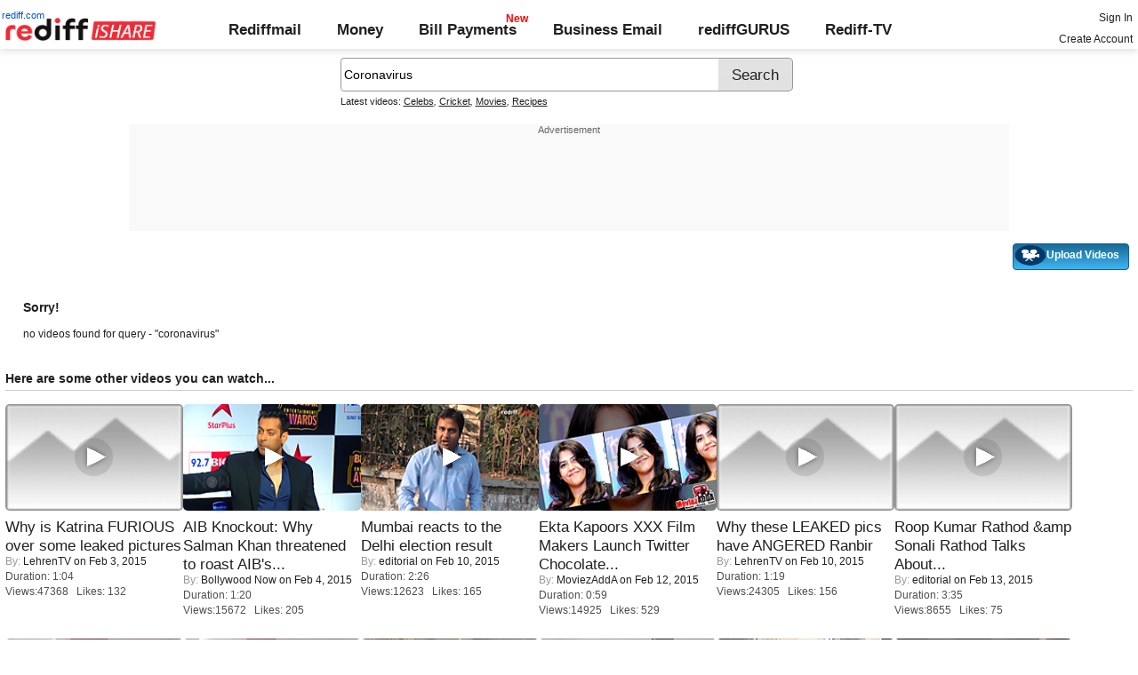

--- FILE ---
content_type: text/html; charset=UTF-8
request_url: https://ishare.rediff.com/video/coronavirus?q=85913&pos=cues
body_size: 8196
content:
<!doctype html>
<html>
<head>
<META http-equiv="Content-Type" content="text/html;charset=UTF-8" />
<title>Videos search for coronavirus, Video clips, Featured videos, Music, Photos: Rediff Videos: 39</title>
<meta name="keywords" content="Rediff.com, videos,Featured videos, Music, Photos, Advertise" />
<meta name="description" content="Videos | Video clips | Featured videos | Music | Photos: Rediff Videos" />
<meta name="viewport" content="height=device-height">
<link rel="icon" type="image/x-icon" href="https://im.rediff.com/favicon2.ico" />
<link rel="canonical" href="//ishare.rediff.com/video/coronavirus" />
<link rel="stylesheet" href="//ishare.rediff.com/worldrediff/style_1_19/ishare_new_2.css" type="text/css" />
<script>
var searchquery='coronavirus';
 
function gc(C){var B=document.cookie;var E=C+"=";var D=B.indexOf("; "+E);if(D==-1){D=B.indexOf(E);if(D!=0){return null;}}else{D+=2;}var A=document.cookie.indexOf(";",D);if(A==-1){A=B.length;}return unescape(B.substring(D+E.length,A));}
loc = gc('RLOC');
if (loc !=null){
	if ((loc.indexOf("usa") != -1 || loc.indexOf("USA") != -1)){
		var locFlag = 0;  //usa
	}else{
		var  locFlag = 1;  //india
	}
}
else
{
	var locFlag = 1;   //india
}
function enc(a,url,query,p,app,action,resulttype){
	a.href="https://cif.rediff.com/track?url=___"+url+"___&q="+query+"&pos="+p+"&app="+app+"&action="+action+"&resulttype="+resulttype;
	return true;
}
function timenow(searchquery){
	t = (((new Date).getTime())*1000)+Math.round(Math.random()*1000);
        var querystring = "";
        var tmp_ref = encodeURIComponent(document.referrer);
        var tmp_url = document.location.href;
        var curr_url = tmp_url.split("?");
        if (curr_url[1]) {
		querystring = curr_url[1];
	}
	if ((tmp_ref == null) || (tmp_ref.length == 0)) {
		tmp_ref = "";
	}
	if (tmp_ref != "") {
		t += "&ref=" + tmp_ref;
	}
	if (querystring != "") {
		t += "&" + querystring;
	}
	var url11 = "https://isharemetric.rediff.com/frames/searchresult.html?done=" + t + '&query=' +searchquery ;
	if(document.getElementById('ilogwatch'))
	{
		document.getElementById('ilogwatch').src = url11;
	}
}

</script>
</head>
<body>
<iframe id="ilogwatch"  src="about:blank" name="ilogwatch" width="1" height="1" CELLSPACING="0" CELLPADDING="0" FRAMEBORDER="0" MARGINWIDTH="0" MARGINHEIGHT="0" style='display:none;'></iframe>
<div id="trans_div"></div><div class="popupcontainer"><div id="div_signup"></div><div id="div_signin"></div><div id="div_confirm"></div></div>
<script>timenow(searchquery);</script>
<i class="topgap"></i>
<style>body{background-position:0 -65px;}#world_top{min-height:120px;background:#f9f9f9;}</style><!-- Begin comScore Tag -->

<script>
var _comscore = _comscore || [];
_comscore.push({ c1: "2", c2: "6035613" });
(function() {
var s = document.createElement("script"), el = document.getElementsByTagName("script")[0]; 
s.async = true;
s.src = "https://sb.scorecardresearch.com/cs/6035613/beacon.js";
el.parentNode.insertBefore(s, el);
})();
</script>
<noscript><img src="https://sb.scorecardresearch.com/p?c1=2&amp;c2=6035613&amp;cv=3.6.0&amp;cj=1"></noscript>

<!-- End comScore Tag -->
<script>
if (typeof(OA_zones) != 'undefined') {
	var OA_zoneids = '';
	for (var zonename in OA_zones) OA_zoneids += escape(zonename+'=' + OA_zones[zonename] + "|");
	OA_zoneids += '&amp;nz=1';
} else {
	var OA_zoneids = escape('37|39');
}

if (typeof(OA_source) == 'undefined') { OA_source = ''; }
var OA_p=location.protocol=='https:'?'https://newads.rediff.com/rediffadserver/www/delivery/spc.php':'http://newads.rediff.com/rediffadserver/www/delivery/spc.php';
var OA_r=Math.floor(Math.random()*99999999);
OA_output = new Array();

var OA_spc="<"+"script type='text/javascript' ";
OA_spc+="src='"+OA_p+"?zones="+OA_zoneids;
OA_spc+="&amp;source="+escape(OA_source)+"&amp;r="+OA_r;
OA_spc+="&amp;amp%3Btarget=_blank";
OA_spc+=(document.charset ? '&amp;charset='+document.charset : (document.characterSet ? '&amp;charset='+document.characterSet : ''));

if (window.location) OA_spc+="&amp;loc="+escape(window.location);
if (document.referrer) OA_spc+="&amp;referer="+escape(document.referrer);
OA_spc+="'><"+"/script>";
document.write(OA_spc);

function OA_show(name) {
	if (typeof(OA_output[name]) == 'undefined') {
		return;
	} else {
		document.write(OA_output[name]);
	}
}

function OA_showpop(name) {
	zones = window.OA_zones ? window.OA_zones : false;
	var zoneid = name;
	if (typeof(window.OA_zones) != 'undefined') {
		if (typeof(zones[name]) == 'undefined') {
			return;
		}
		zoneid = zones[name];
	}

	OA_p=location.protocol=='https:'?'https://newads.rediff.com/rediffadserver/www/delivery/apu.php':'http://newads.rediff.com/rediffadserver/www/delivery/apu.php';

	var OA_pop="<"+"script type='text/javascript' ";
	OA_pop+="src='"+OA_p+"?zoneid="+zoneid;
	OA_pop+="&amp;source="+escape(OA_source)+"&amp;r="+OA_r;
	OA_spc+="&amp;amp%3Btarget=_blank";
	if (window.location) OA_pop+="&amp;loc="+escape(window.location);
	if (document.referrer) OA_pop+="&amp;referer="+escape(document.referrer);
	OA_pop+="'><"+"/script>";

	document.write(OA_pop);
}
var OA_fo = '';
OA_fo += "<"+"script type=\'text/javascript\' src=\'//newads.rediff.com/rediffadserver/www/delivery/fl.js\'><"+"/script>\n";
document.write(OA_fo);
</script>
<!-- header starts --> 
<div class="topfixedrow">
    <div class="logobar flex maxwrap">
        <div id="menuicon" class="homesprite menuicon"></div>
        <div class="logo relative">
            <a href="https://www.rediff.com"><span class="redlink">rediff.com</span></a><a href="//ishare.rediff.com"><img src="//ishare.rediff.com/worldrediff/pix/rediffisharelogo.png" alt="ishare logo" width=170 height=26 ></a>
        </div>
        <div class="toplinks">
            <a href="https://mail.rediff.com/cgi-bin/login.cgi" class="linkcolor bold">Rediffmail</a>
            <a href="https://money.rediff.com" class="linkcolor bold">Money</a>
            <a href="https://pay.rediff.com/webapp?utm_source=ishare_top_icon&utm_medium=pc&utm_campaign=rediffpay&utm_content=rediffpay_ishare_top_icon_pc" class="linkcolor bold relative newpay" data-secid="nav_billpay" data-pos="1">Bill Payments</a>
            <a href="https://businessemail.rediff.com" class="linkcolor bold">Business Email</a>
            <a href="https://gurus.rediff.com/" class="linkcolor bold" onclick="trackGuruURL('https://track.rediff.com/click?url=___https://gurus.rediff.com?utm_source=ishare_top_icon&utm_medium=pc&utm_campaign=rediffgurus&utm_content=rediffgurus_ishare_top_icon_pc___&position=nav1&label=rediffgurus&property=ishare_pc');return false;">rediffGURUS</a>
			<a href="https://tv.rediff.com/" class="linkcolor bold relative">Rediff-TV</a>
        </div>
        <div class="toprightlinks">
            <p id="username" class="username"></p>
            <p id="signin_info"> <a href="https://mail.rediff.com/cgi-bin/login.cgi" title="Already a user? Sign in" >Sign in</a><br><a href="https://register.rediff.com/register/register.php?FormName=user_details" title="Create Rediffmail Account">Create Account</a></p>
        </div>
    </div>
</div>
<!-- header ends -->

<div class="search-box-wrapper">
	<div class="search-box-outer" style="margin-top:10px;">
		<form name="srchform" onsubmit="return submitIshareSearch()">
			<input id="srchword" type="text" name="" class="srchbox" value="Coronavirus" tabindex="0" autocomplete="off" onclick='chkfirstTime()'/>
			<input type="submit" name="search" class="newsrchbtn" title="Search" value="Search" />
			<input type="hidden" name="src" id="snsSRC" value="web" />
		</form>
		<div class="sug" id="sug"></div>
		<div class="sm1 hide" id="srchque_10" style="display: block; padding-top:5px">Latest videos:
						<a href="//ishare.rediff.com/video/celebs?q=44954&pos=cues" class="srchtagslink">Celebs</a><i>,</i>				<a href="//ishare.rediff.com/video/cricket?q=44954&pos=cues" class="srchtagslink">Cricket</a><i>,</i>				<a href="//ishare.rediff.com/video/movies?q=44954&pos=cues" class="srchtagslink">Movies</a><i>,</i>				<a href="//ishare.rediff.com/video/recipes?q=44954&pos=cues" class="srchtagslink">Recipes</a>				</div>
	</div>
	<span class="clear"></span>
</div>
<span class="clear"></span>
<script type="text/javascript" src="//ishare.rediff.com/worldrediff/js_1_6/snshelper_2.min.js" ></script><div id="new_wd_top">
	<center><div id="world_top"><div class="advttext"></div><script type='text/javascript'><!--// <![CDATA[
	OA_show(39);
	// ]]> --></script><noscript><a target='_blank' href='https://newads.rediff.com/rediffadserver/www/delivery/ck.php?n=de3ee9e'><img border='0' alt='advt' src='//newads.rediff.com/rediffadserver/www/delivery/avw.php?zoneid=39&amp;n=de3ee9e' /></a></noscript>
	</div></center>
</div>
<i class="clear"></i>
<div class="tldlink-wrapper maxwrap">
	<div class="floatR">
		<div class="myVideos" id="myVideos" title="My Videos"><a href="http://mypage.rediff.com/profile/myprofile#!videos" style="color:#ffffff !important;">My Videos</a></div>
		<div class="myVideos" title="Upload Videos"><a href="https://is.rediff.com/videoalbum/upload" style="color:#ffffff !important;position:relative;"><img src="//ishare.rediff.com/worldrediff/pix/88.png" width="35" height="23" alt="" style="position: absolute;top:-4px;left:-9px;" /> &nbsp; &nbsp; &nbsp; &nbsp; &nbsp;<b>Upload Videos</b></a></div>
	</div>
	<i class="clear"></i>
</div>
<i class="clear"></i>
<script>

	function submitIshareSearch()
	{
		var srchword = trim(document.getElementById('srchword').value) ;
		if(srchword=="")
		{
			document.getElementById('srchword').focus();
			alert("Please enter search keyword");
			return false;
		}
		var query1		= "//is.rediff.com/tags/" + srchword;
		document.srchform.action= query1  ;
		document.srchform.submit();
		return false;
	}

</script>



<script>
var endyear 	= "2026";
var cdn_domain = "//ishare.rediff.com";
var org_domain = "//is.rediff.com";
var imgpath	= "//ishare.rediff.com/worldrediff/pix";
var worlddomain_org = "http://mypage.rediff.com";
var org_domain_ssl = "https://is.rediff.com";

if(!OAS_sitepage)var OAS_sitepage = "" ;
if(!OAS_listpos)var OAS_listpos = "" ;


var ck=document.cookie;
function prevent_xss_js(e,t){if(t=="Rlo"){e=unescape(e).replace(/\+/g," ");e=e.replace(/[^\w\d\s\-\_]/ig,"");e=e.replace("@rediffmail.com","")}else if(t=="Rl"){e=e.replace(/[^\w\d\s\-\_@\.]/ig,"")}else if(t=="uid"){e=e.replace(/[^\w\d\s\-\_]/g,"")}return e}
function getcookie(t){var n=t+"=";var r=n.length;var i=ck.length;var s=0;while(s<i){j=s+r;if(ck.substring(s,j)==n){e=ck.indexOf(";",j);if(e==-1)e=ck.length;return prevent_xss_js(unescape(ck.substring(j,e)),t)}s=ck.indexOf(" ",s)+1;if(s==0)break}return""}
var Rlo="";
var Rl=getcookie("Rl");
Rlo=getcookie("Rlo");
Rlo = unescape(Rlo).replace(/\+/g," ");

if (Rlo != "")
{
	document.getElementById('username').innerHTML="Hi <a href=\""+worlddomain_org+"/profile/myprofile\">"+Rlo+"</a>";
	document.getElementById('signin_info').innerHTML = "<a href='"+org_domain+"/signout' title='Sign out'>Sign Out</a>";
}
else
{
	if(document.getElementById('signin_info'))
	{
		document.getElementById('signin_info').innerHTML = "<a href='"+org_domain_ssl+"/login/dologin' title='Already a user? Sign in'>Sign In</a><br><a href='https://register.rediff.com/register/register.php?FormName=user_details' title='New user? Sign up'>Create Account</a>";
	}
}
if (Rl == ''){
	if(document.getElementById('myVideos')){document.getElementById('myVideos').style.display = "none";}
}

</script>


<script>
	var querystring	= "";
	var path	= "";
	var Rkey_data	= "";
	var Rkey	= Math.floor(Math.random() * 1000000);
	querystring	= window.location.search;
	path		= window.location.pathname;


	if (querystring == "")
		Rkey_data = "?rkey="+Rkey;
	else
		Rkey_data = "&rkey="+Rkey;
	
	//document.write("<scri"+"pt src='http://metric.us.rediff.com"+path+querystring+Rkey_data+"' ></scri"+"pt>");
	if(typeof(id) != "undefined" && typeof(contenttype) != "undefined" ){
		if( id > 0 && contenttype > 0 && contenttype < 4){
			uid = getcookie("uid");
			document.write("<img id='metric_img' src='' />");
			var metricimgvar = "https://metricsishare.rediff.com/viewsubmit.php?id=" + id + "&userid="+ uid + "&contenttype="+contenttype;			
			if(typeof(videoType)!="undefined" && videoType==0)
				metricimgvar+= "&type=private";
			//alert(metricimgvar);
			document.getElementById("metric_img").src = metricimgvar;	
			
		}
	}

function metriccall_img(sldcounter)
{
	var querystring	= "";
	var path	= "";
	var Rkey_data	= "";
	var Rkey	= Math.floor(Math.random() * 1000000);
	querystring	= window.location.search;
	path		= window.location.pathname;


	if (querystring == "")
		Rkey_data = "?rkey="+Rkey;
	else
		Rkey_data = "&rkey="+Rkey;

	document.getElementById("metric_img").src = 'https://metric.us.rediff.com'+path+"/"+sldcounter+querystring+Rkey_data;
}
</script>

<div class="maxwrap">
		<div style="padding:20px">
	<span class="f14"><b>Sorry!</b></span>
	<span class="clear ht15"></span>
	<p>no videos found for query - "coronavirus"</p>
	<span class="clear ht15"></span>
</div></div>
		<div class="maxwrap">
	<h3 class="bold">Here are some other videos you can watch...</h3>
	<span class="hrline"></span><span class="ht10"></span>
	</div>
	<div class="section flex maxwrap bot_container">
				<div>
			<div class="relative"><a href="//ishare.rediff.com/video/entertainment/why-is-katrina-furious-over-some-leaked-pictures/10057487" class="tvplayicon"><img src="https://datastore.rediff.com/h120-w200/thumb/645E626D616B7275/pmeqcjp4rirttj6l.D.64000.Katrina-FURIOUS-Over-LEAKED-Kiss-Picture-gen.mp4-0001.png" width="200" height="120" class="rcorner" alt="Why is Katrina FURIOUS over some leaked pictures" loading="lazy"></a></div>
			<div class="mnewscopy"><h3 class="mtop8"><a href="//ishare.rediff.com/video/entertainment/why-is-katrina-furious-over-some-leaked-pictures/10057487">Why is Katrina FURIOUS over some leaked pictures</a></h3>
			<div><span class="grey">By:&nbsp;</span><a href="https://mypage.rediff.com/LehrenTV/12669275">LehrenTV</a> on&nbsp;Feb  3, 2015</div>			<p class="ttoread">Duration: 1:04</p>
			<p class="ttoread">Views:47368 &nbsp; Likes: 132</p></div>
		</div>
				<div>
			<div class="relative"><a href="//ishare.rediff.com/video/entertainment/aib-knockout-why-salman-khan-threatened-to-roast-aib-s-tanmay-bhatt/10060296" class="tvplayicon"><img src="https://datastore.rediff.com/h120-w200/thumb/505E5C5D6B6A63645A656770706460626D72/jhucdqvkh3vqem6d.D.80000.2_Salman-Khan-Warns-AIB-Tanmay-Bhatt----Alapii_AG--Showbizz.mp4-0001.png" width="200" height="120" class="rcorner" alt="AIB Knockout: Why Salman Khan threatened to roast AIB's Tanmay Bhatt" loading="lazy"></a></div>
			<div class="mnewscopy"><h3 class="mtop8"><a href="//ishare.rediff.com/video/entertainment/aib-knockout-why-salman-khan-threatened-to-roast-aib-s-tanmay-bhatt/10060296">AIB Knockout: Why Salman Khan threatened to roast AIB's...</a></h3>
			<div><span class="grey">By:&nbsp;</span><a href="https://mypage.rediff.com/Bollywood Now/67818037">Bollywood Now</a> on&nbsp;Feb  4, 2015</div>			<p class="ttoread">Duration: 1:20</p>
			<p class="ttoread">Views:15672 &nbsp; Likes: 205</p></div>
		</div>
				<div>
			<div class="relative"><a href="//ishare.rediff.com/video/news-and-politics/mumbai-reacts-to-the-delhi-election-result/10069831" class="tvplayicon"><img src="https://datastore.rediff.com/h120-w200/thumb/56565C686468605965636E645E7064/kjzxcbbkhq676loy.D.146000.Mumbai-reacts-to-the-Delhi-election-result.mp4-0001.png" width="200" height="120" class="rcorner" alt="Mumbai reacts to the  Delhi election result" loading="lazy"></a></div>
			<div class="mnewscopy"><h3 class="mtop8"><a href="//ishare.rediff.com/video/news-and-politics/mumbai-reacts-to-the-delhi-election-result/10069831">Mumbai reacts to the  Delhi election result</a></h3>
			<div><span class="grey">By:&nbsp;</span><a href="https://mypage.rediff.com/editorial/3543659">editorial</a> on&nbsp;Feb 10, 2015</div>			<p class="ttoread">Duration: 2:26</p>
			<p class="ttoread">Views:12623 &nbsp; Likes: 165</p></div>
		</div>
				<div>
			<div class="relative"><a href="//ishare.rediff.com/video/entertainment/ekta-kapoors-xxx-film-makers-launch-twitter-chocolate-campaign/10072386" class="tvplayicon"><img src="https://datastore.rediff.com/h120-w200/thumb/575A62565369515556542526365E655A63672A606D6C/t1wibyba58etyg8y.D.59000.India-s-First-Chocolate-Twitter-Audition-For-Balaji-s-Premium-Youth-Erotica-MO.mp4-0001.png" width="200" height="120" class="rcorner" alt="Ekta Kapoors XXX Film Makers Launch Twitter Chocolate Campaign" loading="lazy"></a></div>
			<div class="mnewscopy"><h3 class="mtop8"><a href="//ishare.rediff.com/video/entertainment/ekta-kapoors-xxx-film-makers-launch-twitter-chocolate-campaign/10072386">Ekta Kapoors XXX Film Makers Launch Twitter Chocolate...</a></h3>
			<div><span class="grey">By:&nbsp;</span><a href="https://mypage.rediff.com/MoviezAddA/53162904">MoviezAddA</a> on&nbsp;Feb 12, 2015</div>			<p class="ttoread">Duration: 0:59</p>
			<p class="ttoread">Views:14925 &nbsp; Likes: 529</p></div>
		</div>
				<div>
			<div class="relative"><a href="//ishare.rediff.com/video/entertainment/why-these-leaked-pics-have-angered-ranbir/10068963" class="tvplayicon"><img src="https://datastore.rediff.com/h120-w200/thumb/645E626D616B7275/0xovk2chv39frbxe.D.79000.Ranbir-ANGRY-With-Leaked-Pics-With-Deepika-Padukone-gen.mp4-0001.png" width="200" height="120" class="rcorner" alt="Why these LEAKED pics have ANGERED Ranbir" loading="lazy"></a></div>
			<div class="mnewscopy"><h3 class="mtop8"><a href="//ishare.rediff.com/video/entertainment/why-these-leaked-pics-have-angered-ranbir/10068963">Why these LEAKED pics have ANGERED Ranbir</a></h3>
			<div><span class="grey">By:&nbsp;</span><a href="https://mypage.rediff.com/LehrenTV/12669275">LehrenTV</a> on&nbsp;Feb 10, 2015</div>			<p class="ttoread">Duration: 1:19</p>
			<p class="ttoread">Views:24305 &nbsp; Likes: 156</p></div>
		</div>
				<div>
			<div class="relative"><a href="//ishare.rediff.com/video/entertainment/roop-kumar-rathod-amp-sonali-rathod-talks-about-valentine-day/10074290" class="tvplayicon"><img src="https://datastore.rediff.com/h120-w200/thumb/56565C686468605965636E645E7064/qfjh6lkyobl0lm2q.D.215000.Roop-Kumar-Rathod---Sonali-Rathod-Valentine-day-Video-01.mp4-0001.png" width="200" height="120" class="rcorner" alt="Roop Kumar Rathod &amp;amp  Sonali Rathod Talks About Valentine-day" loading="lazy"></a></div>
			<div class="mnewscopy"><h3 class="mtop8"><a href="//ishare.rediff.com/video/entertainment/roop-kumar-rathod-amp-sonali-rathod-talks-about-valentine-day/10074290">Roop Kumar Rathod &amp;amp  Sonali Rathod Talks About...</a></h3>
			<div><span class="grey">By:&nbsp;</span><a href="https://mypage.rediff.com/editorial/3543659">editorial</a> on&nbsp;Feb 13, 2015</div>			<p class="ttoread">Duration: 3:35</p>
			<p class="ttoread">Views:8655 &nbsp; Likes: 75</p></div>
		</div>
				<div>
			<div class="relative"><a href="//ishare.rediff.com/video/others/tapsee-pannu-visit-the-rediff-office/10060370" class="tvplayicon"><img src="https://datastore.rediff.com/h120-w200/thumb/56565C686468605965636E645E7064/32i8teswgmdimmuy.D.258000.Taapsee-Pannu-visits-the-Rediff-office.mp4-0001.png" width="200" height="120" class="rcorner" alt="Tapsee Pannu Visit the Rediff office" loading="lazy"></a></div>
			<div class="mnewscopy"><h3 class="mtop8"><a href="//ishare.rediff.com/video/others/tapsee-pannu-visit-the-rediff-office/10060370">Tapsee Pannu Visit the Rediff office</a></h3>
			<div><span class="grey">By:&nbsp;</span><a href="https://mypage.rediff.com/editorial/3543659">editorial</a> on&nbsp;Feb  4, 2015</div>			<p class="ttoread">Duration: 4:18</p>
			<p class="ttoread">Views:30327 &nbsp; Likes: 444</p></div>
		</div>
				<div>
			<div class="relative"><a href="//ishare.rediff.com/video/entertainment/watch-shreyas-talpade-s-film-baji-s-cast-charms-rediff-/10061785" class="tvplayicon"><img src="https://datastore.rediff.com/h120-w200/thumb/56565C686468605965636E645E7064/n0f4ujzaww3u5xrb.D.517000.Baji-cast-in-rediff.mp4-0001.png" width="200" height="120" class="rcorner" alt="WATCH: Shreyas Talpade's film Baji's cast charms rediff!" loading="lazy"></a></div>
			<div class="mnewscopy"><h3 class="mtop8"><a href="//ishare.rediff.com/video/entertainment/watch-shreyas-talpade-s-film-baji-s-cast-charms-rediff-/10061785">WATCH: Shreyas Talpade's film Baji's cast charms rediff!</a></h3>
			<div><span class="grey">By:&nbsp;</span><a href="https://mypage.rediff.com/editorial/3543659">editorial</a> on&nbsp;Feb  5, 2015</div>			<p class="ttoread">Duration: 8:37</p>
			<p class="ttoread">Views:25301 &nbsp; Likes: 206</p></div>
		</div>
				<div>
			<div class="relative"><a href="//ishare.rediff.com/video/entertainment/first-look-aishwarya-in-sanjay-gupta-s-jazbaa/10059723" class="tvplayicon"><img src="https://datastore.rediff.com/h120-w200/thumb/645E626D616B7275/miyybg9ym7p2vivu.D.56000.aishwarya-FIRST-Look-In-Jazbaa-gen.mp4-0001.png" width="200" height="120" class="rcorner" alt="FIRST LOOK: Aishwarya in Sanjay Gupta's Jazbaa" loading="lazy"></a></div>
			<div class="mnewscopy"><h3 class="mtop8"><a href="//ishare.rediff.com/video/entertainment/first-look-aishwarya-in-sanjay-gupta-s-jazbaa/10059723">FIRST LOOK: Aishwarya in Sanjay Gupta's Jazbaa</a></h3>
			<div><span class="grey">By:&nbsp;</span><a href="https://mypage.rediff.com/LehrenTV/12669275">LehrenTV</a> on&nbsp;Feb  4, 2015</div>			<p class="ttoread">Duration: 0:56</p>
			<p class="ttoread">Views:7133 &nbsp; Likes: 293</p></div>
		</div>
				<div>
			<div class="relative"><a href="//ishare.rediff.com/video/entertainment/salman-khan-bhajrangi-bhaijaan-story-leaked-hot-news/10061634" class="tvplayicon"><img src="https://datastore.rediff.com/h120-w200/thumb/505E5C5D6B6A63645A656770706460626D72/pwjr3quoqn9czhg8.D.86000.6_Bajrangi-Bhaijaan-story-leaked---Abhishek_OI-Showbizz.mp4-0001.png" width="200" height="120" class="rcorner" alt="Salman Khan Bhajrangi Bhaijaan Story LEAKED   Hot News" loading="lazy"></a></div>
			<div class="mnewscopy"><h3 class="mtop8"><a href="//ishare.rediff.com/video/entertainment/salman-khan-bhajrangi-bhaijaan-story-leaked-hot-news/10061634">Salman Khan Bhajrangi Bhaijaan Story LEAKED   Hot News</a></h3>
			<div><span class="grey">By:&nbsp;</span><a href="https://mypage.rediff.com/Bollywood Now/67818037">Bollywood Now</a> on&nbsp;Feb  5, 2015</div>			<p class="ttoread">Duration: 1:26</p>
			<p class="ttoread">Views:23546 &nbsp; Likes: 240</p></div>
		</div>
				<div>
			<div class="relative"><a href="//ishare.rediff.com/video/entertainment/kim-kardashian-cute-north-west-instagram-post/10061641" class="tvplayicon"><img src="https://datastore.rediff.com/h120-w200/thumb/5C6462637170696A606B6D76/w1909vpqao8hqfec.D.54000.11_Kim-Kardashian-CUTE-North-West-Instagram-post---Olivia_AG-Showbizz.mp4-0001.png" width="200" height="120" class="rcorner" alt="Kim Kardashian CUTE North West Instagram post" loading="lazy"></a></div>
			<div class="mnewscopy"><h3 class="mtop8"><a href="//ishare.rediff.com/video/entertainment/kim-kardashian-cute-north-west-instagram-post/10061641">Kim Kardashian CUTE North West Instagram post</a></h3>
			<div><span class="grey">By:&nbsp;</span><a href="https://mypage.rediff.com/HollywoodNow/67817185">HollywoodNow</a> on&nbsp;Feb  5, 2015</div>			<p class="ttoread">Duration: 0:54</p>
			<p class="ttoread">Views:5940 &nbsp; Likes: 196</p></div>
		</div>
				<div>
			<div class="relative"><a href="//ishare.rediff.com/video/entertainment/worst-dressed-celebs-at-the-filmfare-red-carpet/10055921" class="tvplayicon"><img src="https://datastore.rediff.com/h120-w200/thumb/645E626D616B7275/zgjl71sjrqvtjqu0.D.77000.filmfare-dress-2015-gen.mp4-0001.png" width="200" height="120" class="rcorner" alt="WORST dressed celebs at the Filmfare Red Carpet" loading="lazy"></a></div>
			<div class="mnewscopy"><h3 class="mtop8"><a href="//ishare.rediff.com/video/entertainment/worst-dressed-celebs-at-the-filmfare-red-carpet/10055921">WORST dressed celebs at the Filmfare Red Carpet</a></h3>
			<div><span class="grey">By:&nbsp;</span><a href="https://mypage.rediff.com/LehrenTV/12669275">LehrenTV</a> on&nbsp;Feb  2, 2015</div>			<p class="ttoread">Duration: 1:17</p>
			<p class="ttoread">Views:28375 &nbsp; Likes: 436</p></div>
		</div>
			</div>
<center>
<div class="footer"><img src="//imworld.rediff.com/worldrediff/pix/rediff-on-net-footer-2.png" alt="rediff on the net" class="vmiddle" />&#169; 2026 Rediff.com - <a href="http://investor.rediff.com/">Investor Information</a> - <a href="http://clients.rediff.com/rediff_advertisewithus/contact.htm">Advertise with us</a> - <a href="http://www.rediff.com/disclaim.htm">Disclaimer</a> - <a href="http://www.rediff.com/w3c/policy.html">Privacy Policy</a> - <a href="//is.rediff.com/feedback">Feedback</a> - <a href="http://ishare.rediff.com/templates/tc.html">Terms of Use</a></div>
</center>



<script language="JavaScript">
<!--
function resize()
{
	if( document.getElementById('homewrapper') || document.getElementById('srwrapper') )
		return false;
	if(navigator.userAgent.search(/iPad/i)>=0)
	{
		var wrapwidth = parseInt(document.body.offsetWidth,10);
		if(document.getElementById('wrapper'))document.getElementById('wrapper').style.width = "99%";
		//if(document.getElementById('leftcontainer'))document.getElementById('leftcontainer').style.width = "650px";
		if(document.getElementById('leftcontainer'))document.getElementById('leftcontainer').style.width = "620px";
	}
	else
	{
		var winW = 1024 ;
		if (navigator.appName=="Netscape"  || navigator.appName=="Opera" ) 
		{
			winW = window.innerWidth;
		}
		if (navigator.appName.indexOf("Microsoft")!=-1) 
		{
			winW = document.body.offsetWidth;
		}

		if(winW > 1000)
		{
			if(document.getElementById('wrapper'))document.getElementById('wrapper').style.width='990px' ;
			//if(document.getElementById('leftcontainer'))document.getElementById('leftcontainer').style.width='670px' ;
			if(document.getElementById('leftcontainer'))document.getElementById('leftcontainer').style.width='640px' ;
			if(document.getElementById('div_sldvideo_main'))
			{
				document.getElementById('div_sldvideo_main').style.width='630px' ;
				leftlimit= -1345 ;
			}
		}
		else
		{
			if(document.getElementById('wrapper'))document.getElementById('wrapper').style.width='778px' ;
			if(document.getElementById('leftcontainer'))document.getElementById('leftcontainer').style.width='465px' ;
			if(document.getElementById('div_sldvideo_main'))
			{
				document.getElementById('div_sldvideo_main').style.width='405px' ;
				leftlimit= -1420 ;
			}
		}
	}
}
resize();
window.onresize = resize ;
//-->
</script>


<script language="JavaScript" src="//ishare.rediff.com/worldrediff/js_1_6/signinout_1.js"></script>


<script LANGUAGE=JavaScript TYPE=text/javascript>
//eval(function(p,a,c,k,e,r){e=function(c){return(c<a?'':e(parseInt(c/a)))+((c=c%a)>35?String.fromCharCode(c+29):c.toString(36))};if(!''.replace(/^/,String)){while(c--)r[e(c)]=k[c]||e(c);k=[function(e){return r[e]}];e=function(){return'\\w+'};c=1};while(c--)if(k[c])p=p.replace(new RegExp('\\b'+e(c)+'\\b','g'),k[c]);return p}('3 9(a){2 b=e.f.u(\';\');2 d=a+"=";w(2 i=0;i<b.4;i++){2 c=b[i];y(c.z(0)==\' \')c=c.g(1,c.4);h(c.A(d)==0)j c.g(d.4,c.4)}j 7}3 5(n,v,x,p,d){2 a=(v==7||v==\'\')?(((k l).m())*8)+o.B(o.C()*8):D(v);e.f=n+"="+a+((x)?"; E="+x:"")+"; F=/; G=.H.I;"}3 q(a){2 b=k l();b.J(b.m()+(-1*K*r*r*8));5(a,"",b)}3 s(){2 a=9(\'6\');2 b="L, M-N-O P:t:t Q";h((a!=7)&&(a!=\'\')){q(\'6\');5(\'6\',a,b)}R{5(\'6\',a,b)}}s();',54,54,'||var|function|length|crtCk|RuW|null|1000|rdCk|||||document|cookie|substring|if||return|new|Date|getTime||Math||delCk|60|chkUVCk|59|split||for||while|charAt|indexOf|round|random|escape|expires|path|domain|rediff|com|setTime|24|Wed|31|Dec|2031|23|GMT|else'.split('|'),0,{}))
//function rdCk(a){var b=document.cookie.split(";");var d=a+"=";for(var i=0;i<b.length;i++){var c=b[i];while(c.charAt(0)==" ")c=c.substring(1,c.length);if(c.indexOf(d)==0)return c.substring(d.length,c.length)}return null}function crtCk(n,v,x,p,d){var a=v==null||v==""?(new Date).getTime()*1E3+Math.round(Math.random()*1E3):escape(v);document.cookie=n+"="+a+(x?"; expires="+x:"")+"; path=/; domain=.rediff.com;"}function delCk(a){var b=new Date;b.setTime(b.getTime()+-1*24*60*60*1E3);crtCk(a,"",b)}function chkUVCk(){var a=rdCk("RuW");var b="Wed, 31-Dec-2031 23:59:59 GMT";if(a==null||a=="")crtCk("RuW",a,b)}chkUVCk();
</script>
<script src="//ishare.rediff.com/worldrediff/js_1_6/jquery.js"></script>
</body>
</html>


